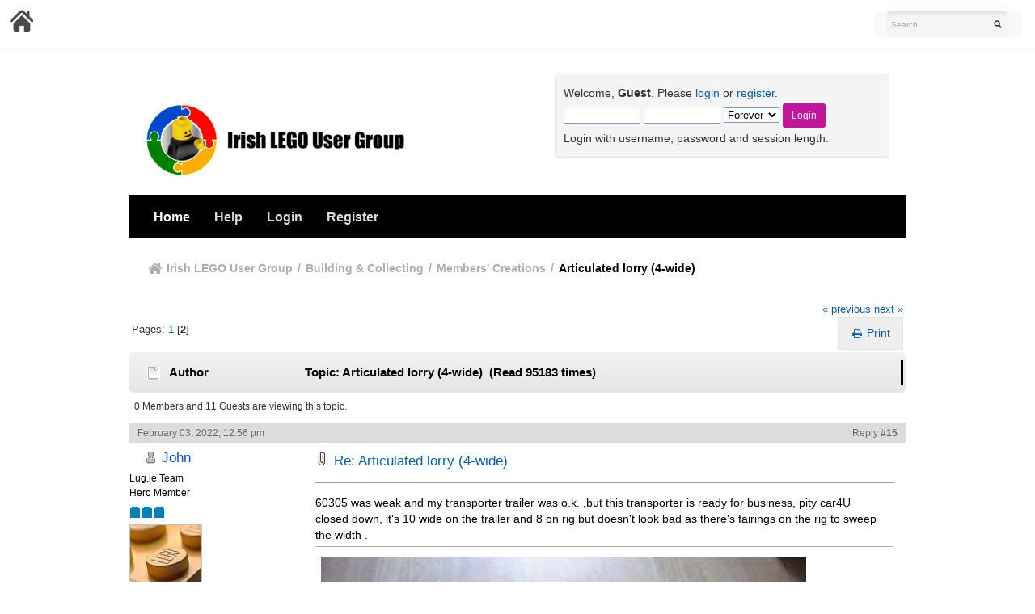

--- FILE ---
content_type: text/html; charset=UTF-8
request_url: https://www.lug.ie/forum/index.php?PHPSESSID=573e47ccb858cb5cf7261c71170a211f&topic=1009.15
body_size: 5953
content:
<!DOCTYPE html>
<html xmlns="http://www.w3.org/1999/xhtml">
<head>
	<meta http-equiv="Content-Type" content="text/html; charset=UTF-8" />
	<meta name="viewport" content="width=device-width, initial-scale=1" />
	<meta name="description" content="Articulated lorry (4-wide)" />
	<meta name="keywords" content="LEGO, Irish Adult Club, Bricks, AFOLs, LUG, Association, brick, MOCs" />
	<title>Articulated lorry (4-wide)</title>
		<meta name="keywords" content="Articulated,lorry,(4-wide)" />
	<link rel="stylesheet" type="text/css" href="https://fonts.googleapis.com/css?family=Open+Sans+Condensed:300&subset=latin,greek,greek-ext,vietnamese,latin-ext,cyrillic">
	<link rel="stylesheet" type="text/css" href="https://www.lug.ie/forum/Themes/ILUG/css/bootstrap.min.css?fin20" />
	<link rel="stylesheet" type="text/css" href="https://www.lug.ie/forum/Themes/ILUG/css/index.css?fin20" />
	<link rel="stylesheet" type="text/css" href="https://www.lug.ie/forum/Themes/ILUG/css/responsive.css" />
	<link rel="stylesheet" type="text/css" href="https://www.lug.ie/forum/Themes/ILUG/css/font-awesome.min.css?fin20" />
	<link rel="stylesheet" type="text/css" href="https://www.lug.ie/wp-content/plugins/social-icons-widget-by-wpzoom/assets/css/wpzoom-social-icons-styles.css?ver=20170209" />
        <link rel="stylesheet" type="text/css" href="https://www.lug.ie/wp-content/themes/square/css/lugie.css?ver=1.8.7" />
	<link rel="stylesheet" type="text/css" href="https://www.lug.ie/wp-content/plugins/social-icons-widget-by-wpzoom/assets/css/wpzoom-socicon.css?ver=1621956161" />
	<link rel="stylesheet" id="font-awesome-4.7.0-css"  href="https://www.lug.ie/wp-content/themes/square/css/font-awesome-4.7.0.css?ver=1.8.7" type="text/css" media="all" />
	<link rel="stylesheet" id="font-awesome-5.2.0-css"  href="https://www.lug.ie/wp-content/themes/square/css/font-awesome-5.2.0.css?ver=1.8.7" type="text/css" media="all" />
	<link rel="stylesheet" type="text/css" href="https://www.lug.ie/forum/Themes/default/css/webkit.css" />
	<script type="text/javascript" src="https://ajax.googleapis.com/ajax/libs/jquery/2.1.3/jquery.min.js"></script>
	<script type="text/javascript" src="https://www.lug.ie/forum/Themes/ILUG/scripts/bootstrap.min.js?fin20"></script>
	<script type="text/javascript" src="https://www.lug.ie/forum/Themes/default/scripts/script.js?fin20"></script>
	<script type="text/javascript" src="https://www.lug.ie/forum/Themes/ILUG/scripts/theme.js?fin20"></script>
	<script type="text/javascript"><!-- // --><![CDATA[
		var txtnew = "New";
		var quick_search_resting_text = "Search...";
		var variante = "";
		var varianteurl = "";
		var smf_theme_url = "https://www.lug.ie/forum/Themes/ILUG";
		var smf_default_theme_url = "https://www.lug.ie/forum/Themes/default";
		var smf_images_url = "https://www.lug.ie/forum/Themes/ILUG/images";
		var smf_scripturl = "https://www.lug.ie/forum/index.php?PHPSESSID=573e47ccb858cb5cf7261c71170a211f&amp;";
		var smf_iso_case_folding = false;
		var smf_charset = "UTF-8";
		var ajax_notification_text = "Loading...";
		var ajax_notification_cancel_text = "Cancel";
	// ]]></script>
	<link rel="canonical" href="https://www.lug.ie/forum/index.php?topic=1009.15" />
	<link rel="help" href="https://www.lug.ie/forum/index.php?PHPSESSID=573e47ccb858cb5cf7261c71170a211f&amp;action=help" />
	<link rel="search" href="https://www.lug.ie/forum/index.php?PHPSESSID=573e47ccb858cb5cf7261c71170a211f&amp;action=search" />
	<link rel="contents" href="https://www.lug.ie/forum/index.php?PHPSESSID=573e47ccb858cb5cf7261c71170a211f&amp;" />
	<link rel="alternate" type="application/rss+xml" title="Irish LEGO User Group - RSS" href="https://www.lug.ie/forum/index.php?PHPSESSID=573e47ccb858cb5cf7261c71170a211f&amp;type=rss;action=.xml" />
	<link rel="prev" href="https://www.lug.ie/forum/index.php?PHPSESSID=573e47ccb858cb5cf7261c71170a211f&amp;topic=1009.0;prev_next=prev" />
	<link rel="next" href="https://www.lug.ie/forum/index.php?PHPSESSID=573e47ccb858cb5cf7261c71170a211f&amp;topic=1009.0;prev_next=next" />
	<link rel="index" href="https://www.lug.ie/forum/index.php?PHPSESSID=573e47ccb858cb5cf7261c71170a211f&amp;board=8.0" />
</head>
<body>
		<div id="gobacktotop"></div>
		<nav class="navbar navbar-inverse">
			<div class="container-fluid">
				<div class="navbar-header">
					<button type="button" class="navbar-toggle collapsed" data-toggle="collapse" data-target="#topbar-search" aria-expanded="false">
						<span class="fa fa-search"></span>
					 </button>
					 <button type="button" class="navbar-toggle collapsed" data-toggle="collapse" data-target="#userarea-responsive" aria-expanded="false">
						<span class="fa fa-user"></span>
					 </button>
					<a class="navbar-brand" href="/"><img src="https://www.lug.ie/forum/Themes/ILUG/images/theme/mini_logo.png" alt="Irish LEGO User Group" title="Irish LEGO User Group" /></a>
				</div>
				<div class="collapse navbar-collapse" id="topbar-search">
					<form class="navbar-form navbar-right" role="search" id="search_form" action="https://www.lug.ie/forum/index.php?PHPSESSID=573e47ccb858cb5cf7261c71170a211f&amp;action=search2" method="post" accept-charset="UTF-8">
						<div class="form-group">
							<input type="text" class="form-control search-placeholder" name="search" value="Search..." onfocus="this.value = '';" onblur="if(this.value=='') this.value='Search...';" />&nbsp;
							<input type="hidden" name="advanced" value="0" />
							<input type="hidden" name="topic" value="1009" />
						</div>
					</form>
					<ul class="nav navbar-nav navbar-right hidden-xs">
						<li></li>
					</ul>
				</div>
				<div class="collapse navbar-collapse" id="userarea-responsive">
					<ul class="nav navbar-nav navbar-right visible-xs">
						<li class="dropdown user-divider">
							<a href="#" class="dropdown-toggle" data-toggle="dropdown" role="button" aria-haspopup="true" aria-expanded="false">Guest <span class="caret"></span></a>
							<ul class="dropdown-menu bg-userarea">
								<li><a href="https://www.lug.ie/forum/index.php?PHPSESSID=573e47ccb858cb5cf7261c71170a211f&amp;action=login" data-target="#loginModal">Login</a></li>
								<li><a href="https://www.lug.ie/forum/index.php?PHPSESSID=573e47ccb858cb5cf7261c71170a211f&amp;action=register">Register</a></li>
							</ul>
						</li>
					</ul>
				</div>
			</div>
		</nav>
<div class="wrapper" style="width: 75%">
	<div id="header">
		<h1 class="forumtitle">
			<a href="https://www.lug.ie/forum/index.php?PHPSESSID=573e47ccb858cb5cf7261c71170a211f&amp;"><img src="https://www.lug.ie/forum/img/1.png" alt="Irish LEGO User Group" /></a>
		</h1>
		<div class="user-area hidden-xs">
				<script type="text/javascript" src="https://www.lug.ie/forum/Themes/default/scripts/sha1.js"></script>
				<form id="guest_form" action="https://www.lug.ie/forum/index.php?PHPSESSID=573e47ccb858cb5cf7261c71170a211f&amp;action=login2" method="post" accept-charset="UTF-8"  onsubmit="hashLoginPassword(this, '3c946bfcb169b6543d99af8f3c504a66');">
					<div class="info">Welcome, <strong>Guest</strong>. Please <a href="https://www.lug.ie/forum/index.php?PHPSESSID=573e47ccb858cb5cf7261c71170a211f&amp;action=login">login</a> or <a href="https://www.lug.ie/forum/index.php?PHPSESSID=573e47ccb858cb5cf7261c71170a211f&amp;action=register">register</a>.</div>
					<input type="text" name="user" size="10" class="input_text" />
					<input type="password" name="passwrd" size="10" class="input_password" />
					<select name="cookielength">
						<option value="60">1 Hour</option>
						<option value="1440">1 Day</option>
						<option value="10080">1 Week</option>
						<option value="43200">1 Month</option>
						<option value="-1" selected="selected">Forever</option>
					</select>
					<input type="submit" value="Login" class="button_submit" /><br />
					<div class="info">Login with username, password and session length.</div>
					<input type="hidden" name="hash_passwrd" value="" /><input type="hidden" name="ef2421eee0c3" value="3c946bfcb169b6543d99af8f3c504a66" />
				</form>
			</div>
			<br class="clear hidden-xs">
	</div>
	<nav class="navbar navbar-default">
		<div class="navbar-header">
			<div class="visible-xs navbar-brand">Menu</div>
			<button type="button" class="navbar-toggle collapsed" data-toggle="collapse" data-target="#navbar" aria-expanded="false">
				<span class="icon-bar"></span>
				<span class="icon-bar"></span>
				<span class="icon-bar"></span>
			</button>
		</div>
		<div id="navbar" class="navbar-collapse collapse">
			<ul class="nav navbar-nav">
				<li id="button_home" class="button_home active">
					<a  href="https://www.lug.ie/forum/index.php?PHPSESSID=573e47ccb858cb5cf7261c71170a211f&amp;">
						Home
					</a>
				</li>
				<li id="button_help" class="button_help">
					<a  href="https://www.lug.ie/forum/index.php?PHPSESSID=573e47ccb858cb5cf7261c71170a211f&amp;action=help">
						Help
					</a>
				</li>
				<li id="button_login" class="button_login">
					<a  href="https://www.lug.ie/forum/index.php?PHPSESSID=573e47ccb858cb5cf7261c71170a211f&amp;action=login">
						Login
					</a>
				</li>
				<li id="button_register" class="button_register">
					<a  href="https://www.lug.ie/forum/index.php?PHPSESSID=573e47ccb858cb5cf7261c71170a211f&amp;action=register">
						Register
					</a>
				</li>
			</ul>
		</div>
	</nav>
                <div class="navigate_section">
                    <ul>
                        <li class="home">
                            <a href="https://www.lug.ie/forum/index.php?PHPSESSID=573e47ccb858cb5cf7261c71170a211f&amp;"><span class="fa fa-home"></span></a>
                        </li>
                            <li>
                                    <a href="https://www.lug.ie/forum/index.php?PHPSESSID=573e47ccb858cb5cf7261c71170a211f&amp;"><span>Irish LEGO User Group</span></a>
                            </li>
                            <li> / </li>
                            <li>
                                    <a href="https://www.lug.ie/forum/index.php?PHPSESSID=573e47ccb858cb5cf7261c71170a211f&amp;#c3"><span>Building &amp; Collecting</span></a>
                            </li>
                            <li> / </li>
                            <li>
                                    <a href="https://www.lug.ie/forum/index.php?PHPSESSID=573e47ccb858cb5cf7261c71170a211f&amp;board=8.0"><span>Members' Creations</span></a>
                            </li>
                            <li> / </li>
                            <li class="last">
                                    <a href="https://www.lug.ie/forum/index.php?PHPSESSID=573e47ccb858cb5cf7261c71170a211f&amp;topic=1009.0"><span>Articulated lorry (4-wide)</span></a>
                            </li>
                    </ul>
            </div>
	<div id="content_section">
		<div id="main_content_section">
			<a id="top"></a>
			<a id="msg6073"></a>
			<div class="pagesection">
				<div class="nextlinks"><a href="https://www.lug.ie/forum/index.php?PHPSESSID=573e47ccb858cb5cf7261c71170a211f&amp;topic=1009.0;prev_next=prev#new">&laquo; previous</a> <a href="https://www.lug.ie/forum/index.php?PHPSESSID=573e47ccb858cb5cf7261c71170a211f&amp;topic=1009.0;prev_next=next#new">next &raquo;</a></div>
		<div class=" pull-right">
			<ul class="nav nav-pills">
				<li><a class="button_strip_print" href="https://www.lug.ie/forum/index.php?PHPSESSID=573e47ccb858cb5cf7261c71170a211f&amp;action=printpage;topic=1009.0" rel="nofollow"><i class="fa fa-print fa-fw"></i> <span class="hidden-xs">Print</span></a></li>
			</ul>
		</div>
				<div class="pagelinks floatleft">Pages: <a class="navPages" href="https://www.lug.ie/forum/index.php?PHPSESSID=573e47ccb858cb5cf7261c71170a211f&amp;topic=1009.0">1</a> [<strong>2</strong>] </div>
			</div>
			<div id="forumposts">
				<div class="cat_bar">
					<h3 class="catbg">
						<img src="https://www.lug.ie/forum/Themes/ILUG/images/topic/hot_post.gif" alt="" />
						<span id="author">Author</span>
						Topic: Articulated lorry (4-wide) &nbsp;(Read 95183 times)
					</h3>
				</div>
				<p id="whoisviewing" class="smalltext">0 Members and 11 Guests are viewing this topic.
				</p>
				<form action="https://www.lug.ie/forum/index.php?PHPSESSID=573e47ccb858cb5cf7261c71170a211f&amp;action=quickmod2;topic=1009.15" method="post" accept-charset="UTF-8" name="quickModForm" id="quickModForm" style="margin: 0;" onsubmit="return oQuickModify.bInEditMode ? oQuickModify.modifySave('3c946bfcb169b6543d99af8f3c504a66', 'ef2421eee0c3') : false">
				<div class="post_date">
					<div class="smalltext">February 03, 2022, 12:56 pm <span class="pull-right">Reply <strong>#15</strong></span></div>
					<div id="msg_6073_quick_mod"></div>
				</div>
				<div class="windowbg2">
					<span class="topslice"><span></span></span>
					<div class="post_wrapper">
						<div class="poster">
							<h4>
								<img src="https://www.lug.ie/forum/Themes/ILUG/images/useroff.gif" alt="Offline" />
								<a href="https://www.lug.ie/forum/index.php?PHPSESSID=573e47ccb858cb5cf7261c71170a211f&amp;action=profile;u=119" title="View the profile of John">John</a>
							</h4>
							<ul class="reset smalltext" id="msg_6073_extra_info">
								<li class="membergroup">Lug.ie Team</li>
								<li class="postgroup">Hero Member</li>
								<li class="stars"><img src="https://www.lug.ie/forum/Themes/ILUG/images/star.gif" alt="*" /><img src="https://www.lug.ie/forum/Themes/ILUG/images/star.gif" alt="*" /><img src="https://www.lug.ie/forum/Themes/ILUG/images/star.gif" alt="*" /></li>
								<li class="avatar">
									<a href="https://www.lug.ie/forum/index.php?PHPSESSID=573e47ccb858cb5cf7261c71170a211f&amp;action=profile;u=119">
										<img class="avatar" src="https://www.lug.ie/forum/avatars/Bricks/Gold.png" alt="" />
									</a>
								</li>
								<li class="postcount">Posts: 2244</li>
								<li class="karma">Thanks: 9</li>
								<li class="custom">County: Limerick</li>
							</ul>
						</div>
						<div class="postarea">
							<div class="flow_hidden">
								<div class="keyinfo">
									<div class="messageicon">
										<img src="https://www.lug.ie/forum/Themes/ILUG/images/post/clip.gif" alt="" />
									</div>
									<h5 id="subject_6073">
										<a href="https://www.lug.ie/forum/index.php?PHPSESSID=573e47ccb858cb5cf7261c71170a211f&amp;topic=1009.msg6073#msg6073" rel="nofollow">Re: Articulated lorry (4-wide)</a>
									</h5>
								</div>
							</div>
							<div class="post">
								<div class="inner" id="msg_6073">60305 was weak and my transporter trailer was o.k. ,but this transporter is ready for business, pity car4U closed down, it&#039;s 10 wide on the trailer and 8 on rig but doesn&#039;t look bad as there&#039;s fairings on the rig to sweep the width .</div>
							</div>
							<div id="msg_6073_footer" class="attachments smalltext">
								<div style="overflow: auto;">
										<a href="https://www.lug.ie/forum/index.php?PHPSESSID=573e47ccb858cb5cf7261c71170a211f&amp;action=dlattach;topic=1009.0;attach=2186;image" id="link_2186" onclick="return expandThumb(2186);"><img src="https://www.lug.ie/forum/index.php?PHPSESSID=573e47ccb858cb5cf7261c71170a211f&amp;action=dlattach;topic=1009.0;attach=2187;image" alt="" id="thumb_2186" /></a><br />
										<a href="https://www.lug.ie/forum/index.php?PHPSESSID=573e47ccb858cb5cf7261c71170a211f&amp;action=dlattach;topic=1009.0;attach=2186"><img src="https://www.lug.ie/forum/Themes/ILUG/images/icons/clip.gif" alt="*" />&nbsp;IMG_20220203_123632.jpg</a> 
										(469.75 kB, 1600x912 - viewed 6852 times.)<br />
										<a href="https://www.lug.ie/forum/index.php?PHPSESSID=573e47ccb858cb5cf7261c71170a211f&amp;action=dlattach;topic=1009.0;attach=2188;image" id="link_2188" onclick="return expandThumb(2188);"><img src="https://www.lug.ie/forum/index.php?PHPSESSID=573e47ccb858cb5cf7261c71170a211f&amp;action=dlattach;topic=1009.0;attach=2189;image" alt="" id="thumb_2188" /></a><br />
										<a href="https://www.lug.ie/forum/index.php?PHPSESSID=573e47ccb858cb5cf7261c71170a211f&amp;action=dlattach;topic=1009.0;attach=2188"><img src="https://www.lug.ie/forum/Themes/ILUG/images/icons/clip.gif" alt="*" />&nbsp;IMG_20220203_123657.jpg</a> 
										(536.75 kB, 1600x912 - viewed 6831 times.)<br />
										<a href="https://www.lug.ie/forum/index.php?PHPSESSID=573e47ccb858cb5cf7261c71170a211f&amp;action=dlattach;topic=1009.0;attach=2190;image" id="link_2190" onclick="return expandThumb(2190);"><img src="https://www.lug.ie/forum/index.php?PHPSESSID=573e47ccb858cb5cf7261c71170a211f&amp;action=dlattach;topic=1009.0;attach=2191;image" alt="" id="thumb_2190" /></a><br />
										<a href="https://www.lug.ie/forum/index.php?PHPSESSID=573e47ccb858cb5cf7261c71170a211f&amp;action=dlattach;topic=1009.0;attach=2190"><img src="https://www.lug.ie/forum/Themes/ILUG/images/icons/clip.gif" alt="*" />&nbsp;IMG_20220203_123717.jpg</a> 
										(547.38 kB, 1600x912 - viewed 6811 times.)<br />
										<a href="https://www.lug.ie/forum/index.php?PHPSESSID=573e47ccb858cb5cf7261c71170a211f&amp;action=dlattach;topic=1009.0;attach=2192;image" id="link_2192" onclick="return expandThumb(2192);"><img src="https://www.lug.ie/forum/index.php?PHPSESSID=573e47ccb858cb5cf7261c71170a211f&amp;action=dlattach;topic=1009.0;attach=2193;image" alt="" id="thumb_2192" /></a><br />
										<a href="https://www.lug.ie/forum/index.php?PHPSESSID=573e47ccb858cb5cf7261c71170a211f&amp;action=dlattach;topic=1009.0;attach=2192"><img src="https://www.lug.ie/forum/Themes/ILUG/images/icons/clip.gif" alt="*" />&nbsp;IMG_20220203_123759.jpg</a> 
										(514.5 kB, 1600x912 - viewed 6845 times.)<br />
								</div>
							</div>
						</div>
						<div class="moderatorbar">
							<div class="smalltext modified" id="modified_6073">
							</div>
							<div class="smalltext reportlinks">
								<img src="https://www.lug.ie/forum/Themes/ILUG/images/ip.gif" alt="" />
								Logged
							</div>
						</div>
					</div>
					<span class="botslice"><span></span></span>
				</div>
				<hr class="post_separator" />
				<a id="msg6074"></a>
				<div class="post_date">
					<div class="smalltext">February 03, 2022, 01:00 pm <span class="pull-right">Reply <strong>#16</strong></span></div>
					<div id="msg_6074_quick_mod"></div>
				</div>
				<div class="windowbg">
					<span class="topslice"><span></span></span>
					<div class="post_wrapper">
						<div class="poster">
							<h4>
								<img src="https://www.lug.ie/forum/Themes/ILUG/images/useroff.gif" alt="Offline" />
								<a href="https://www.lug.ie/forum/index.php?PHPSESSID=573e47ccb858cb5cf7261c71170a211f&amp;action=profile;u=119" title="View the profile of John">John</a>
							</h4>
							<ul class="reset smalltext" id="msg_6074_extra_info">
								<li class="membergroup">Lug.ie Team</li>
								<li class="postgroup">Hero Member</li>
								<li class="stars"><img src="https://www.lug.ie/forum/Themes/ILUG/images/star.gif" alt="*" /><img src="https://www.lug.ie/forum/Themes/ILUG/images/star.gif" alt="*" /><img src="https://www.lug.ie/forum/Themes/ILUG/images/star.gif" alt="*" /></li>
								<li class="avatar">
									<a href="https://www.lug.ie/forum/index.php?PHPSESSID=573e47ccb858cb5cf7261c71170a211f&amp;action=profile;u=119">
										<img class="avatar" src="https://www.lug.ie/forum/avatars/Bricks/Gold.png" alt="" />
									</a>
								</li>
								<li class="postcount">Posts: 2244</li>
								<li class="karma">Thanks: 9</li>
								<li class="custom">County: Limerick</li>
							</ul>
						</div>
						<div class="postarea">
							<div class="flow_hidden">
								<div class="keyinfo">
									<div class="messageicon">
										<img src="https://www.lug.ie/forum/Themes/ILUG/images/post/clip.gif" alt="" />
									</div>
									<h5 id="subject_6074">
										<a href="https://www.lug.ie/forum/index.php?PHPSESSID=573e47ccb858cb5cf7261c71170a211f&amp;topic=1009.msg6074#msg6074" rel="nofollow">Re: Articulated lorry (4-wide)</a>
									</h5>
								</div>
							</div>
							<div class="post">
								<div class="inner" id="msg_6074">Its satisfying to load and configure the various cargo, rig won&#039;t carry 6wide but trailer could be lowered to take vans on top deck</div>
							</div>
							<div id="msg_6074_footer" class="attachments smalltext">
								<div style="overflow: auto;">
										<a href="https://www.lug.ie/forum/index.php?PHPSESSID=573e47ccb858cb5cf7261c71170a211f&amp;action=dlattach;topic=1009.0;attach=2194;image" id="link_2194" onclick="return expandThumb(2194);"><img src="https://www.lug.ie/forum/index.php?PHPSESSID=573e47ccb858cb5cf7261c71170a211f&amp;action=dlattach;topic=1009.0;attach=2195;image" alt="" id="thumb_2194" /></a><br />
										<a href="https://www.lug.ie/forum/index.php?PHPSESSID=573e47ccb858cb5cf7261c71170a211f&amp;action=dlattach;topic=1009.0;attach=2194"><img src="https://www.lug.ie/forum/Themes/ILUG/images/icons/clip.gif" alt="*" />&nbsp;IMG_20220203_123914.jpg</a> 
										(545.75 kB, 1600x912 - viewed 6824 times.)<br />
										<a href="https://www.lug.ie/forum/index.php?PHPSESSID=573e47ccb858cb5cf7261c71170a211f&amp;action=dlattach;topic=1009.0;attach=2196;image" id="link_2196" onclick="return expandThumb(2196);"><img src="https://www.lug.ie/forum/index.php?PHPSESSID=573e47ccb858cb5cf7261c71170a211f&amp;action=dlattach;topic=1009.0;attach=2197;image" alt="" id="thumb_2196" /></a><br />
										<a href="https://www.lug.ie/forum/index.php?PHPSESSID=573e47ccb858cb5cf7261c71170a211f&amp;action=dlattach;topic=1009.0;attach=2196"><img src="https://www.lug.ie/forum/Themes/ILUG/images/icons/clip.gif" alt="*" />&nbsp;IMG_20220203_124021.jpg</a> 
										(498.75 kB, 912x1600 - viewed 6845 times.)<br />
										<a href="https://www.lug.ie/forum/index.php?PHPSESSID=573e47ccb858cb5cf7261c71170a211f&amp;action=dlattach;topic=1009.0;attach=2198;image" id="link_2198" onclick="return expandThumb(2198);"><img src="https://www.lug.ie/forum/index.php?PHPSESSID=573e47ccb858cb5cf7261c71170a211f&amp;action=dlattach;topic=1009.0;attach=2199;image" alt="" id="thumb_2198" /></a><br />
										<a href="https://www.lug.ie/forum/index.php?PHPSESSID=573e47ccb858cb5cf7261c71170a211f&amp;action=dlattach;topic=1009.0;attach=2198"><img src="https://www.lug.ie/forum/Themes/ILUG/images/icons/clip.gif" alt="*" />&nbsp;IMG_20220203_124040.jpg</a> 
										(516.38 kB, 1600x912 - viewed 6925 times.)<br />
								</div>
							</div>
						</div>
						<div class="moderatorbar">
							<div class="smalltext modified" id="modified_6074">
							</div>
							<div class="smalltext reportlinks">
								<img src="https://www.lug.ie/forum/Themes/ILUG/images/ip.gif" alt="" />
								Logged
							</div>
						</div>
					</div>
					<span class="botslice"><span></span></span>
				</div>
				<hr class="post_separator" />
				</form>
			</div>
			<a id="lastPost"></a>
			<div class="pagesection">
				
		<div class=" pull-right">
			<ul class="nav nav-pills">
				<li><a class="button_strip_print" href="https://www.lug.ie/forum/index.php?PHPSESSID=573e47ccb858cb5cf7261c71170a211f&amp;action=printpage;topic=1009.0" rel="nofollow"><i class="fa fa-print fa-fw"></i> <span class="hidden-xs">Print</span></a></li>
			</ul>
		</div>
				<div class="pagelinks floatleft">Pages: <a class="navPages" href="https://www.lug.ie/forum/index.php?PHPSESSID=573e47ccb858cb5cf7261c71170a211f&amp;topic=1009.0">1</a> [<strong>2</strong>] </div>
				<div class="nextlinks_bottom"><a href="https://www.lug.ie/forum/index.php?PHPSESSID=573e47ccb858cb5cf7261c71170a211f&amp;topic=1009.0;prev_next=prev#new">&laquo; previous</a> <a href="https://www.lug.ie/forum/index.php?PHPSESSID=573e47ccb858cb5cf7261c71170a211f&amp;topic=1009.0;prev_next=next#new">next &raquo;</a></div>
			</div>
                <div class="navigate_section">
                    <ul>
                        <li class="home">
                            <a href="https://www.lug.ie/forum/index.php?PHPSESSID=573e47ccb858cb5cf7261c71170a211f&amp;"><span class="fa fa-home"></span></a>
                        </li>
                            <li>
                                    <a href="https://www.lug.ie/forum/index.php?PHPSESSID=573e47ccb858cb5cf7261c71170a211f&amp;"><span>Irish LEGO User Group</span></a>
                            </li>
                            <li> / </li>
                            <li>
                                    <a href="https://www.lug.ie/forum/index.php?PHPSESSID=573e47ccb858cb5cf7261c71170a211f&amp;#c3"><span>Building &amp; Collecting</span></a>
                            </li>
                            <li> / </li>
                            <li>
                                    <a href="https://www.lug.ie/forum/index.php?PHPSESSID=573e47ccb858cb5cf7261c71170a211f&amp;board=8.0"><span>Members' Creations</span></a>
                            </li>
                            <li> / </li>
                            <li class="last">
                                    <a href="https://www.lug.ie/forum/index.php?PHPSESSID=573e47ccb858cb5cf7261c71170a211f&amp;topic=1009.0"><span>Articulated lorry (4-wide)</span></a>
                            </li>
                    </ul>
            </div>
			<div id="moderationbuttons"></div>
			<div class="plainbox" id="display_jump_to">&nbsp;</div>
		<br class="clear" />
				<script type="text/javascript" src="https://www.lug.ie/forum/Themes/default/scripts/topic.js"></script>
				<script type="text/javascript"><!-- // --><![CDATA[
					var oQuickReply = new QuickReply({
						bDefaultCollapsed: true,
						iTopicId: 1009,
						iStart: 15,
						sScriptUrl: smf_scripturl,
						sImagesUrl: "https://www.lug.ie/forum/Themes/ILUG/images",
						sContainerId: "quickReplyOptions",
						sImageId: "quickReplyExpand",
						sImageCollapsed: "collapse.gif",
						sImageExpanded: "expand.gif",
						sJumpAnchor: "quickreply"
					});
					if ('XMLHttpRequest' in window)
					{
						var oQuickModify = new QuickModify({
							sScriptUrl: smf_scripturl,
							bShowModify: false,
							iTopicId: 1009,
							sTemplateBodyEdit: '\n\t\t\t\t\t\t\t\t<div id="quick_edit_body_container" style="width: 90%">\n\t\t\t\t\t\t\t\t\t<div id="error_box" style="padding: 4px;" class="error"><' + '/div>\n\t\t\t\t\t\t\t\t\t<textarea class="editor" name="message" rows="12" style="width: 100%; margin-bottom: 10px;" tabindex="1">%body%<' + '/textarea><br />\n\t\t\t\t\t\t\t\t\t<input type="hidden" name="ef2421eee0c3" value="3c946bfcb169b6543d99af8f3c504a66" />\n\t\t\t\t\t\t\t\t\t<input type="hidden" name="topic" value="1009" />\n\t\t\t\t\t\t\t\t\t<input type="hidden" name="msg" value="%msg_id%" />\n\t\t\t\t\t\t\t\t\t<div class="righttext">\n\t\t\t\t\t\t\t\t\t\t<input type="submit" name="post" value="Save" tabindex="2" onclick="return oQuickModify.modifySave(\'3c946bfcb169b6543d99af8f3c504a66\', \'ef2421eee0c3\');" accesskey="s" class="button_submit" />&nbsp;&nbsp;<input type="submit" name="cancel" value="Cancel" tabindex="3" onclick="return oQuickModify.modifyCancel();" class="button_submit" />\n\t\t\t\t\t\t\t\t\t<' + '/div>\n\t\t\t\t\t\t\t\t<' + '/div>',
							sTemplateSubjectEdit: '<input type="text" style="width: 90%;" name="subject" value="%subject%" size="80" maxlength="80" tabindex="4" class="input_text" />',
							sTemplateBodyNormal: '%body%',
							sTemplateSubjectNormal: '<a hr'+'ef="https://www.lug.ie/forum/index.php?PHPSESSID=573e47ccb858cb5cf7261c71170a211f&amp;'+'?topic=1009.msg%msg_id%#msg%msg_id%" rel="nofollow">%subject%<' + '/a>',
							sTemplateTopSubject: 'Topic: %subject% &nbsp;(Read 95183 times)',
							sErrorBorderStyle: '1px solid red'
						});

						aJumpTo[aJumpTo.length] = new JumpTo({
							sContainerId: "display_jump_to",
							sJumpToTemplate: "<label class=\"smalltext\" for=\"%select_id%\">Jump to:<" + "/label> %dropdown_list%",
							iCurBoardId: 8,
							iCurBoardChildLevel: 0,
							sCurBoardName: "Members' Creations",
							sBoardChildLevelIndicator: "- ",
							sBoardPrefix: "",
							sCatSeparator: "-----------------------------",
							sCatPrefix: "",
							sGoButtonLabel: "Go"
						});

						aIconLists[aIconLists.length] = new IconList({
							sBackReference: "aIconLists[" + aIconLists.length + "]",
							sIconIdPrefix: "msg_icon_",
							sScriptUrl: smf_scripturl,
							bShowModify: false,
							iBoardId: 8,
							iTopicId: 1009,
							sSessionId: "3c946bfcb169b6543d99af8f3c504a66",
							sSessionVar: "ef2421eee0c3",
							sLabelIconList: "Message Icon",
							sBoxBackground: "transparent",
							sBoxBackgroundHover: "#ffffff",
							iBoxBorderWidthHover: 1,
							sBoxBorderColorHover: "#adadad" ,
							sContainerBackground: "#ffffff",
							sContainerBorder: "1px solid #adadad",
							sItemBorder: "1px solid #ffffff",
							sItemBorderHover: "1px dotted gray",
							sItemBackground: "transparent",
							sItemBackgroundHover: "#e0e0f0"
						});
					}
				// ]]></script>
		</div>
	</div>
	</div>
	<div class="footer_bottom">
		<a id="back-to-top"><span class="fa fa-chevron-up"></span></a>
	</div>
</div>
    <div class="global_footer">
        <div class="wrapper">
			<div class="sq-top-footer sq-clearfix">
				<div class="sq-footer sq-footer1">
					<aside id="zoom-social-icons-widget-2" class="widget zoom-social-icons-widget">
						<ul class="zoom-social-icons-list zoom-social-icons-list--with-canvas zoom-social-icons-list--rounded zoom-social-icons-list--no-labels">			
							<li class="zoom-social_icons-list__item">
								<a class="zoom-social_icons-list__link" href="https://facebook.com/lugdotie" target="_blank">
									<span class="screen-reader-text">facebook</span>
									<span class="zoom-social_icons-list-span socicon socicon-facebook" data-hover-rule="background-color" data-hover-color="#a59e9a" style="background-color : #8e8e84; font-size: 18px; padding:8px"></span>
								</a>
							</li>
							<li class="zoom-social_icons-list__item">
								<a class="zoom-social_icons-list__link" href="https://twitter.com/IrelandLUG" target="_blank">
									<span class="screen-reader-text">twitter</span>
									<span class="zoom-social_icons-list-span socicon socicon-twitter" data-hover-rule="background-color" data-hover-color="#a59e9a" style="background-color : #8e8e84; font-size: 18px; padding:8px"></span>
								</a>
							</li>
							<li class="zoom-social_icons-list__item">
								<a class="zoom-social_icons-list__link" href="https://www.instagram.com/lug.ie/" target="_blank">
									<span class="screen-reader-text">instagram</span>
									<span class="zoom-social_icons-list-span socicon socicon-instagram" data-hover-rule="background-color" data-hover-color="#a59e9a" style="background-color : #8e8e84; font-size: 18px; padding:8px"></span>
								</a>
							</li>
							<li class="zoom-social_icons-list__item">
								<a class="zoom-social_icons-list__link" href="https://www.flickr.com/groups/3819575@N21/" target="_blank">
									<span class="screen-reader-text">flickr</span>
									<span class="zoom-social_icons-list-span socicon socicon-flickr" data-hover-rule="background-color" data-hover-color="#a59e9a" style="background-color : #8e8e84; font-size: 18px; padding:8px"></span>
								</a>
							</li>
							<li class="zoom-social_icons-list__item">
								<a class="zoom-social_icons-list__link" href="mailto:hello@lug.ie" target="_blank">
									<span class="screen-reader-text">mail</span>
									<span class="zoom-social_icons-list-span socicon socicon-mail" data-hover-rule="background-color" data-hover-color="#a59e9a" style="background-color : #8e8e84; font-size: 18px; padding:8px"></span>
								</a>
							</li>
						</ul>
					</aside>	
				</div>
			</div>
            <ul class="cp reset">
				<li class="copyright">
					<aside id="text-2" class="widget widget_text">
						<div class="textwidget">
							<p>This is an unofficial LEGO® website, neither sponsored, authorised or endorsed by the LEGO Group. All rights reserved</p>
						</div>
					</aside>
				</li>
            </ul>
		</div>
    </div><script async src="https://www.googletagmanager.com/gtag/js?id=UA-7386771-20"></script>
<script>
  window.dataLayer = window.dataLayer || [];
  function gtag(){dataLayer.push(arguments);}
  gtag('js', new Date());
  gtag('config', 'UA-7386771-20');
</script><div><a href="https://www.lug.ie/blocked.php"><!-- lego --></a></div>
</body></html>

--- FILE ---
content_type: text/css
request_url: https://www.lug.ie/forum/Themes/ILUG/css/responsive.css
body_size: 3200
content:
/*  LUG.ie custom CSS styles
------------------------------------------------------- */


p.board-description {
	 font-size: 0.8em;
	 font-family: Arial, Helvetica, sans-serif;
}

.btn-primary:hover {
color: #fff;
background: linear-gradient(to bottom,rgba(193,21,156,1) 0%,rgba(193,21,156,1) 100%);
}

.btn-primary {
	 color: #fff;
	 background: linear-gradient(to bottom,rgba(193,21,156,1) 0%,rgba(193,21,156,1) 100%);
}


.navbar-default {
-webkit-border-radius: 0px;
-moz-border-radius: 0px;
border-radius: 0px;
}

.navbar {
	 position: relative;
	 min-height: 30px;
	 margin-bottom: 20px;
	 border: 1px solid transparent;
}

.navbar-default .navbar-brand {
	 
color: #fff;
	 font-size: 18px;
	 font-weight: bold;
	 line-height: 35px;
border-radius: 0px;
	 
}


/*  LUG.ie custom CSS styles end
------------------------------------------------------- */



.mobile_on
{
	visibility: hidden;
}

@media screen and (min-width: 240px) and (max-width: 640px) {
	/* Considering something trying to be bad boy and editing body (especially portals! */
	body {
		min-width: 240px !important;
	}
	
	/* Calendar Time */
	#month_grid, #month_grid table,
	#main_grid
	{
		float: none;
		width: 100%;
	}
	#main_grid {
		margin-left: 0 !important;
	}

	/* If it has more items, make some margin */
	#main_menu {
		margin: -15px 0 0 0;
	}
	.dropmenu li {
		margin: 0 0 5px 0;
	}
	/* Do not hover or show them... */
	.dropmenu li a.active, .dropmenu li a.active:hover,
	.dropmenu li:hover, .dropmenu li a:hover,
	.dropmenu li a.firstlevel:hover, #main_menu li:hover,
	#main_menu .dropmenu li:hover, .dropmenu li:hover a.firstlevel {
		background: none !important;
	}
	.bbc_img {
		max-width: 100%;
		max-height: 100%;
	}
}

@media screen and (max-width: 480px) {
	.carousel-caption > h3, .carousel-caption > h3 > a {
		font-size: 22pt !important;
		color: #fff;
		text-transform: uppercase;
	}
	.carousel-caption > p {
		font-size: 15pt;
		font-style: italic;
	}
	.poster ul, .poster ul li, .poster button, .poster h4, .poster .dropup
	{
		text-align: left !important;
	}
	.poster button
	{
		margin-left: 10px !important;
	}
	.poster .posts_popup
	{
		right: none !important;
		left: 0;
		margin: 0 !important;
	}
	.poster .posts_popup li, .poster .posts_popup li ul
	{
		text-align: center !important;
	}
	.poster li.stars
	{
		display: none;
	}
	.date_post
	{
		font-size: 10px !important;
		height: 38px !important;
		line-height: 18px;
	}
	.date_post span
	{
		float: none;
		font-weight: bold;
		width: 100%;
	}
	.date_post div
	{
		float: none;
		width: 100%;
	}
	.logodark
	{
		padding: 35px 133px !important;
	}
	table.table_list tbody.content td.icon, a.unreadlink, table.table_list a.collapse
	{
		display: none !important;
	}
	.poster li.avatar
	{
		display: none;
	}
	#manage_boards .cat_bar
	{
		 margin-top: 10px;
	}
	#manage_boards .windowbg
	{
		line-height: 3.2em;
	}
	#manage_boards ul
	{
		max-height: 120em;
		padding: 0 0 10px 0;
	}
	#manage_boards dd, #manage_boards dt
	{
		width: 100%;
	}
	#manage_boards dt
	{
		line-height: 1.6em;
	}
	div.wrapper {
		width: 100% !important;
	}
}

@media screen and (max-width: 640px) {
	.nav_bar_inner, .top_bar_inner, .headerm_inner
	{
		width: 100%;
	}
	.headerm, .headerm_inner
	{
		height: auto;
	}
	.mobile_on
	{
		visibility: visible !important;
	}
	.logo_banner
	{
		text-align: center;
		max-width: 640px;
	}
	.logo_banner a > img
	{
		max-width: 90%;
	}
	.quick_search_holder, #search_form
	{
		text-align: center;
		margin: 0 auto;
		float: none;
	}
	.dropmenu li
	{
		width: 100%;
		text-align: center;
	}
	.dropmenu li li, .dropmenu li li li
	{
		width: 100%;
		text-align: left;
	}
	.dropmenu li ul
	{
		width: 80%;
		margin-left: 15%;
	}
	.dropmenu li ul ul, .dropmenu li.sfhover ul ul
	{
		margin: 3px 0 0 50px;
	}
	#quick_tasks li
	{
		height: auto !important;
		padding: 0;
		width: 100% !important;
		float: none !important;
	}
	.home_image
	{
		clear: both;
	}
	.poster li.avatar img
	{
		width: 50px !important;
		height: 50px !important;
	}
	#siteslogan, img#smflogo, .contact_info
	{
		display: none;
	}
	.hidden, .icon, .stats, #posting_icons, #mlist th
	{
		display: none;
	}
	#statistics .stats
	{
		display: block;
	}
	#stats_left, #top_posters, #top_topics_replies, #top_topics_starter,
	#stats_right, #top_boards, #top_topics_views, #most_online,
	#popularposts, #popularactivity
	{
		width: 100%;
		float: none;
	}
	#report_post input {
		width: 95%;
		min-height: 50px;
	}
	#topic_icons p
	{
		display: block;
		width: 100%;
	}
	#menu_toggle
	{
		display: none;
	}
	h3.catbg #quick_search form
	{
		margin: 0 0 8px 0;
		padding: 0;
	}
	h3.catbg #quick_search form input
	{
		margin: 0 0 12px 0;
	}
	h3.catbg #quick_search form select option
	{
		padding: 4px;
	}
	h3.catbg #quick_search form .button_submit
	{
		margin: 0 3px;
	}
	#credits_page
	{
		padding-top: 35px;
	}
	.features_image
	{
		display: none;
	}
	.features_switch
	{
		margin: -20px 0 0 5px !important;
	}
	.features h4
	{
		margin: -10px 0 0 0 !important;
		padding: 0 0 10px 0;
	}
	.features p
	{
		margin: 0;
		padding: 0;
		min-height: 0;
		max-height: 5.2em;
		overflow: auto;
	}
	.mark_read .buttonlist
	{
		float: none;
		margin: 0 auto;
	}
	.mark_read .buttonlist li
	{
		width: auto;
	}
	#advanced_search
	{
		text-align: left !important;
	}
	em.smalltext
	{
		display: none;
	}
	#advanced_search dt, #advanced_search dd
	{
		width: 100%;
		float: none;
		text-align: left;
	}
	.login dt, .login dd
	{
		float: none;
		text-align: left;
		width: 90%;
	}
	input.enhanced
	{
		display: block;
	}
	.enhanced select
	{
		display: block;
	}
	#advanced_search dl#search_options
	{
		width: 100%;
	}
	#searchform .input_text
	{
		width: 75%;
	}
	.ignoreboards
	{
		width: 100% !important;
		float: none !important;
	}
	#searchBoardsExpand
	{
		overflow: hidden;
	}
	/* Since you asked nicely */
	#main_menu .dropmenu li {
		width: auto !important;
	}
	#main_menu .dropmenu span.firstlevel {
		display: none;
	}
	#main_menu .dropmenu li:hover ul {
		display: none;
	}
	.poster li.avatar
	{
		display: none;
	}
		  #index_common_stats {
								margin-top: 20px;
								text-align: center;
								display: block;
		  }
		  #index_common_stats span {
					 margin-top: 20px;
					 display: block;
		  }
}

@media screen and (max-width: 767px) {
	.navbar-inverse .navbar-collapse {
	  border-color: #999;
	  background-color: #f9f9f9 !important;
	}
	.navbar-inverse .navbar-nav > li.notice > a span {
		display: inline-block !important;
	}
	.hidden, .icon, .stats, td.icon1, td.icon2
	{
		display: none;
	}
	.styleswitcher
	{
		float: none !important;
		margin: -45px auto 0 !important;
		text-align: center;
	}
	.styleswitcher a
	{
		float: none !important;
		padding: 0 2px;
		border
	}
	#quicknav, #quicknav ul
	{
		float: none !important;
		clear: both;
		text-align: center;
		margin: 0 auto !important;
	}
	#quicknav ul li
	{
		float: none !important;
		display: inline-block;
	}
	#header
	{
		height: auto !important;
		padding: 0px 0 0px !important; 
	}
	h1.forumtitle
	{
		float: none !important;
		text-align: center;
		margin: 0 auto;
	}
	.dropdown-submenu > .dropdown-menu
	{
		left: 0 !important;
		top: 122% !important;
		z-index: 10000;
	}
	.msearch_details
	{
		float: none !important;
		width: 100% !important;
	}
	#admin_menu > .nav-pills > li, #adm_submenus > .nav-pills > li
	{
		float: none !important;
		width: 100%;
		margin: 0 0 10px !important;
	}
	#admin_menu > .nav-pills li > ul, #adm_submenus > .nav-pills li > ul
	{
		width: 100% !important;
	}
	#admin_menu > .nav-pills li ul > li, #admin_menu > .nav-pills li ul > li a,
	#adm_submenus > .nav-pills li ul > li, #adm_submenus > .nav-pills li ul > li a
	{
		height: auto !important;
		width: 100%;
		white-space: normal !important;
	}
	#adm_submenus
	{
		padding-left: 0 !important;
	}
	.poster .posts_popup
	{
		margin-bottom: 15px !important;
	}
	.keyinfo
	{
		border-radius: 2px;
		background-color: rgba(100,100,100,0.1) !important;
		padding: 3px 2px;
		height: 35px;
		box-sizing: border-box;
		float: none !important;
		width: 100% !important;
	}
	.keyinfo h5
	{
		margin-top: -1px;
	}
	.posts_popup
	{
		right: 0 !important;
		left: 0 !important;
		position: absolute;
		margin: 0 auto !important;
		float: none !important;
		width: 220px;
	}
	.back-to-top
	{
		position: fixed !important;
		right: 3px;
		bottom: 10px !important;
		height: 30px;
	}
	.search_bar
	{
		width: 100% !important;
	}
	.wrapper, div.wrapper
	{
		width: 100% !important;
		min-width: 240px !important;
		max-width: 720px !important;
	}
	div#upper_section div.user
	{
		text-align: center;
		float: none !important;
		width: 100%;
		box-sizing: border-box;
	}
	div#upper_section div.user p, div#upper_section div.user p > .avatar
	{
		max-width: 100px;
		max-height: 100px;
		float:  none !important;
		margin: 0 auto;
		text-align: center !important;
	}
	#upper_section div.news
	{
		width: 100%;
		float: none;
		text-align: center;
		margin: 0 auto;
	}
	table.table_list tbody.content td.stats, #boardindex_table .lastpost, #unread .lastpost
	{
		display: none;
	}
	img.icon 
	{
		display: inline-block;
	}
	#basicinfo, #detailedinfo, .modblock_left, .modblock_right, #live_news, #supportVersionsTable
	{
		width: 100% !important;
		float: none;
		margin: 0 0 3px;
		box-sizing: border-box;
		overflow: hidden;
	}
	.postarea, .moderatorbar
	{
		margin: 0;
	}
		  .keyinfo span, ul.quickbuttons {
				float: left;
				display: block;
		  }
	.poster
	{
		float: none;
		width: 100%;
		height: auto;
	}
	.poster li.avatar
	{
		border: none;
	}
	.poster li.avatar img
	{
		width: 50px !important;
		height: 50px !important;
	}
	.poster button
	{
		margin: -15px 0 5px;
	}
	.poster h4
	{
		margin: 0 0 0 1em !important;
	}
	.poster li
	{
		margin: 0 0 1px !important;
	}
	.poster li.blurb,
	li.title, li.postgroup, li.karma,
	li.karma_allow, li.gender, li.custom
	{
		display: none;
	}
	.login
	{
		width: auto !important;
	}
	dl
	{
		overflow: hidden !important;
	}
	dd, dt
	{
		float: none !important;
		width: 100% !important;
		overflow: hidden;
		text-align: left !important;
	}
	.inner
	{
		padding: 1em .5em 2px .5em;
		margin: 0;
	}
	.signature, .attachments
	{
		width: 100%;
		margin: 1em 0 0;
		padding: 1em 1em 3px;
		box-sizing: border-box;
	}
	.buttonlist ul li
	{
		margin: 2px 0;
	}
	.buttonlist ul li a span
	{
		height: auto;
	}
	#quick_tasks li
	{
		height: 5em !important;
		padding: 0;
	}
	#main_admsection #basicinfo h4
	{
		width: 100% !important;
	}
	#left_admsection
	{
		margin: 0 0 8px;
		padding: 0 0 5px;
		border-bottom: 3px solid #dbe4ef;
		float: none;
		width: 100%;
	}

	/* some dirty fix for SP :)*/
	#sp_left, #sp_right, #sp_center
	{
		width: 100%;
		display: block;
	}
}

@media screen and (min-width: 767px) and (max-width: 1024px) {
	table.table_list tbody.content td.lastpost, .topic_table table tbody tr td.lastpost
	{
		width: 35% !important;
	}
}

--- FILE ---
content_type: text/css
request_url: https://www.lug.ie/wp-content/themes/square/css/lugie.css?ver=1.8.7
body_size: 204
content:
.global_footer {
    padding: 10px 2%;
    color: #7e8b93;
    font-size: 14px;
    font-family: sans-serif;
    background: #2e3336;
}
.global_footer .wrapper {
    width: 75%;
}
.global_footer a {
    color: #FFF;
}
.global_footer a:hover {
    text-decoration: underline;
}
.global_footer ul.cp {
    margin-top: 10px;
}

/* wordpress footer fixes */
#sq-colophon {
    font-family: sans-serif;
}
#sq-top-footer {
    padding-top: 10px;
}
#sq-top-footer .sq-container {
    padding: 0;
}
.sq-top-footer
, .sq-footer {
    margin: 0;
}
#sq-bottom-footer {
    padding: 0;
    font-size: 14px;
    line-height: 1.5;
    text-align: left;
}

ul.reset, ul.reset li {
    padding: 0;
    margin: 0;
    list-style: none;
}
.text-left {
    text-align: left;
}
